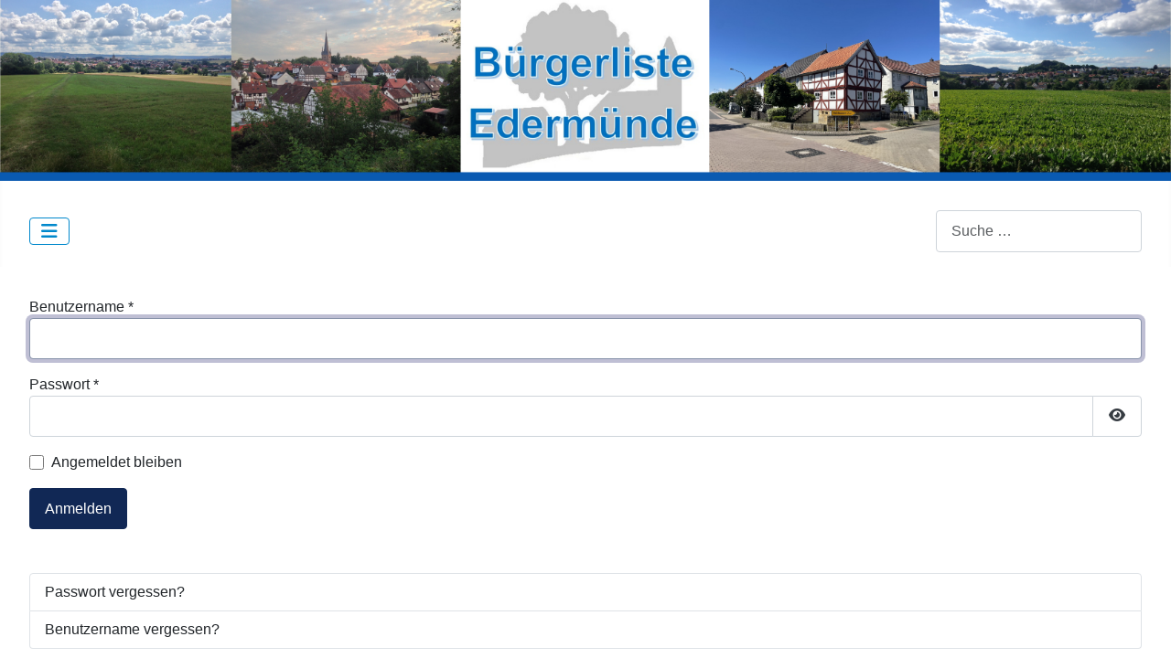

--- FILE ---
content_type: text/html; charset=utf-8
request_url: https://buergerliste-edermuende.de/index.php?option=com_users&view=login&return=aHR0cHM6Ly9idWVyZ2VybGlzdGUtZWRlcm11ZW5kZS5kZS9zdWNoZW4vZG9rdW1lbnRlL2Rva3VtZW50ZS1wZGYtZnJha3Rpb24vMTQwMC0yNjgtMjAyMjAzMDlwcC1oaW0tYnVlcmdlcmluZm9ybWF0aW9uLWJvZGVuc2FuaWVydW5nLWZpbi9kb3dubG9hZA==
body_size: 38522
content:
<!DOCTYPE html>
<html lang="de-de" dir="ltr">

<head>
    <meta charset="utf-8">
	<meta name="rights" content="Mark Valentin (Edermünde)">
	<meta name="viewport" content="width=device-width, initial-scale=1">
	<meta name="description" content="Seite der Bürgerliste Edermünde.public $MetaDesc = ">
	<meta name="generator" content="Joomla! - Open Source Content Management">
	<title>Bürgerliste Edermünde</title>
	<link href="/media/system/images/joomla-favicon.svg" rel="icon" type="image/svg+xml">
	<link href="/media/templates/site/cassiopeia/images/favicon.ico" rel="alternate icon" type="image/vnd.microsoft.icon">
	<link href="/media/system/images/joomla-favicon-pinned.svg" rel="mask-icon" color="#000">
	<link href="https://buergerliste-edermuende.de/component/finder/search?format=opensearch&amp;Itemid=101" rel="search" title="OpenSearch Bürgerliste Edermünde" type="application/opensearchdescription+xml">

    <link href="/media/system/css/joomla-fontawesome.min.css?012732" rel="lazy-stylesheet"><noscript><link href="/media/system/css/joomla-fontawesome.min.css?012732" rel="stylesheet"></noscript>
	<link href="/media/templates/site/cassiopeia/css/template.min.css?012732" rel="stylesheet">
	<link href="/media/templates/site/cassiopeia/css/global/colors_standard.min.css?012732" rel="stylesheet">
	<link href="/media/templates/site/cassiopeia/css/vendor/joomla-custom-elements/joomla-alert.min.css?0.4.1" rel="stylesheet">
	<link href="/media/templates/site/cassiopeia/css/user.css?012732" rel="stylesheet">
	<link href="/media/plg_content_socialshare/css/socialshare.css?012732" rel="stylesheet">
	<style>:root {
		--hue: 214;
		--template-bg-light: #f0f4fb;
		--template-text-dark: #495057;
		--template-text-light: #ffffff;
		--template-link-color: var(--link-color);
		--template-special-color: #001B4C;
		
	}</style>

    <script src="/media/vendor/metismenujs/js/metismenujs.min.js?1.4.0" defer></script>
	<script type="application/json" class="joomla-script-options new">{"joomla.jtext":{"JFIELD_PASSWORD_INDICATE_INCOMPLETE":"Das Passwort entspricht nicht den Anforderungen der Website","JFIELD_PASSWORD_INDICATE_COMPLETE":"Passwort akzeptiert","JSHOWPASSWORD":"Passwort anzeigen","JHIDEPASSWORD":"Passwort ausblenden","MOD_FINDER_SEARCH_VALUE":"Suche &hellip;","ERROR":"Fehler","MESSAGE":"Nachricht","NOTICE":"Hinweis","WARNING":"Warnung","JCLOSE":"Schließen","JOK":"OK","JOPEN":"Öffnen","JLIB_FORM_CONTAINS_INVALID_FIELDS":"Das Formular kann nicht abgeschickt werden, da ihm die erforderlichen Daten fehlen.<br>Bitte die markierten Felder korrigieren und erneut versuchen.","JLIB_FORM_FIELD_REQUIRED_VALUE":"Der Wert darf nicht leer sein.","JLIB_FORM_FIELD_REQUIRED_CHECK":"Eine der Optionen muss ausgewählt sein.","JLIB_FORM_FIELD_INVALID_VALUE":"Dieser Wert ist ungültig."},"system.paths":{"root":"","rootFull":"https:\/\/buergerliste-edermuende.de\/","base":"","baseFull":"https:\/\/buergerliste-edermuende.de\/"},"csrf.token":"55321ab1f16d234aaf94b173a23c10b4","system.keepalive":{"interval":840000,"uri":"\/component\/ajax\/?format=json"}}</script>
	<script src="/media/system/js/core.min.js?a3d8f8"></script>
	<script src="/media/system/js/keepalive.min.js?08e025" type="module"></script>
	<script src="/media/system/js/fields/validate.min.js?75ac5d" type="module"></script>
	<script src="/media/system/js/fields/passwordview.min.js?61f142" defer></script>
	<script src="/media/templates/site/cassiopeia/js/template.min.js?012732" type="module"></script>
	<script src="/media/vendor/bootstrap/js/collapse.min.js?5.3.8" type="module"></script>
	<script src="/media/templates/site/cassiopeia/js/mod_menu/menu-metismenu.min.js?012732" defer></script>
	<script src="/media/com_finder/js/finder.min.js?755761" type="module"></script>
	<script src="/media/system/js/messages.min.js?9a4811" type="module"></script>

</head>

<body class="site com_users wrapper-fluid view-login no-layout no-task">
    <header class="header container-header full-width">

                    <div class="container-topbar">
                
<div class="mod-custom custom banner-overlay" id="mod-custom143">
    <div class="overlay">
        <p><img src="/images/Bilder/Header.jpg" width="6754" height="1047" /></p>    </div>
</div>

            </div>
        
        
        
                    <div class="grid-child container-nav">
                                    
<nav class="navbar navbar-expand-lg" aria-label="Main Menu">
    <button class="navbar-toggler navbar-toggler-right" type="button" data-bs-toggle="collapse" data-bs-target="#navbar1" aria-controls="navbar1" aria-expanded="false" aria-label="Navigation umschalten">
        <span class="icon-menu" aria-hidden="true"></span>
    </button>
    <div class="collapse navbar-collapse" id="navbar1">
        <ul class="mod-menu mod-menu_dropdown-metismenu metismenu mod-list  nav-pills">
<li class="metismenu-item item-291 level-1 active deeper parent"><a href="/verein" >Verein</a><button class="mm-collapsed mm-toggler mm-toggler-link" aria-haspopup="true" aria-expanded="false" aria-label="Verein"></button><ul class="mm-collapse"><li class="metismenu-item item-101 level-2 default current active"><a href="/" aria-current="location">Bürgerliste Edermünde</a></li><li class="metismenu-item item-160 level-2"><a href="https://www.buergerliste-edermuende.de/images/Fraktion/Wir über uns.pdf" onclick="window.open(this.href, 'targetWindow', 'toolbar=no,location=no,status=no,menubar=no,scrollbars=yes,resizable=yes,'); return false;">Wir über uns</a></li><li class="metismenu-item item-1292 level-2 deeper parent"><button class="mod-menu__heading nav-header mm-collapsed mm-toggler mm-toggler-nolink" aria-haspopup="true" aria-expanded="false">Flyer</button><ul class="mm-collapse"><li class="metismenu-item item-1291 level-3"><a href="https://www.buergerliste-edermuende.de/images/Verein/Mach Edermünde zu deinem Projekt.pdf" onclick="window.open(this.href, 'targetWindow', 'toolbar=no,location=no,status=no,menubar=no,scrollbars=yes,resizable=yes,'); return false;">Mach Edermünde zu deinem Projekt</a></li></ul></li><li class="metismenu-item item-1405 level-2"><a href="/images/Verein/Broschüre.pdf" >Sicherheit darf kein Luxus sein</a></li><li class="metismenu-item item-1073 level-2"><a href="/verein/karneval" >Karneval (Unser Beitrag zur Rathausverteidigung)</a></li><li class="metismenu-item item-1036 level-2"><a href="https://www.openstreetmap.org/#map=14/51.2100/9.4223" onclick="window.open(this.href, 'targetWindow', 'toolbar=no,location=no,status=no,menubar=no,scrollbars=yes,resizable=yes,'); return false;">Karte von Edermünde</a></li><li class="metismenu-item item-210 level-2"><a href="https://konferenz.netzbegruenung.de/buergerliste-edermuende" onclick="window.open(this.href, 'targetWindow', 'toolbar=no,location=no,status=no,menubar=no,scrollbars=yes,resizable=yes,'); return false;">Online Café (nach Vereinbarung)</a></li><li class="metismenu-item item-104 level-2 deeper parent"><a href="http://www.buergerliste-edermuende.de/images/Verein/Satzung.pdf" onclick="window.open(this.href, 'targetWindow', 'toolbar=no,location=no,status=no,menubar=no,scrollbars=yes,resizable=yes,'); return false;">Satzung</a><button class="mm-collapsed mm-toggler mm-toggler-link" aria-haspopup="true" aria-expanded="false" aria-label="Satzung"></button><ul class="mm-collapse"><li class="metismenu-item item-259 level-3"><a href="/verein/satzung/eintragung-als-e-v" >Eintragung als e.V.</a></li></ul></li><li class="metismenu-item item-125 level-2 deeper parent"><a href="/verein/kalender" >Kalender</a><button class="mm-collapsed mm-toggler mm-toggler-link" aria-haspopup="true" aria-expanded="false" aria-label="Kalender"></button><ul class="mm-collapse"><li class="metismenu-item item-421 level-3"><a href="https://terminplaner.dfn.de" target="_blank" rel="noopener noreferrer">Terminplaner</a></li><li class="metismenu-item item-126 level-3"><a href="/verein/kalender/kalender-export" onclick="window.open(this.href, 'targetWindow', 'toolbar=no,location=no,status=no,menubar=no,scrollbars=yes,resizable=yes'); return false;">Kalender Export</a></li></ul></li><li class="metismenu-item item-102 level-2"><a href="/verein/impressum" >Impressum</a></li><li class="metismenu-item item-738 level-2 deeper parent"><a href="/verein/linksammlung" >Linksammlung</a><button class="mm-collapsed mm-toggler mm-toggler-link" aria-haspopup="true" aria-expanded="false" aria-label="Linksammlung"></button><ul class="mm-collapse"><li class="metismenu-item item-982 level-3 deeper parent"><button class="mod-menu__heading nav-header mm-collapsed mm-toggler mm-toggler-nolink" aria-haspopup="true" aria-expanded="false">Politische Mitbewerber</button><ul class="mm-collapse"><li class="metismenu-item item-985 level-4"><a href="https://www.gruene-edermuende.de" onclick="window.open(this.href, 'targetWindow', 'toolbar=no,location=no,status=no,menubar=no,scrollbars=yes,resizable=yes,'); return false;">Bündnis 90/Die Grünen</a></li><li class="metismenu-item item-984 level-4"><a href="https://cduedermuende.de" onclick="window.open(this.href, 'targetWindow', 'toolbar=no,location=no,status=no,menubar=no,scrollbars=yes,resizable=yes,'); return false;">CDU Edermünde</a></li><li class="metismenu-item item-986 level-4"><a href="http://www.fwg-edermuende.de/" onclick="window.open(this.href, 'targetWindow', 'toolbar=no,location=no,status=no,menubar=no,scrollbars=yes,resizable=yes,'); return false;">FWG Edermünde</a></li><li class="metismenu-item item-983 level-4"><a href="https://www.spd-edermuende.de" onclick="window.open(this.href, 'targetWindow', 'toolbar=no,location=no,status=no,menubar=no,scrollbars=yes,resizable=yes,'); return false;">SPD Edermünde</a></li></ul></li><li class="metismenu-item item-191 level-3"><a href="https://www.IG-L3221.de" onclick="window.open(this.href, 'targetWindow', 'toolbar=no,location=no,status=no,menubar=no,scrollbars=yes,resizable=yes,'); return false;">Interessengemeinschaft L3221</a></li><li class="metismenu-item item-192 level-3"><a href="https://www.laermschutz-a49.de" onclick="window.open(this.href, 'targetWindow', 'toolbar=no,location=no,status=no,menubar=no,scrollbars=yes,resizable=yes,'); return false;">Interessengemeinschaft Lärmschutz A49</a></li><li class="metismenu-item item-1277 level-3"><a href="https://rim.ekom21.de/edermuende/" onclick="window.open(this.href, 'targetWindow', 'toolbar=no,location=no,status=no,menubar=no,scrollbars=yes,resizable=yes,'); return false;">Ratsinformationssystem</a></li><li class="metismenu-item item-1275 level-3"><a href="https://buergerliste-edermuende.de/images/Fraktion/iRich%20B%C3%BCrger%20App.pdf" onclick="window.open(this.href, 'targetWindow', 'toolbar=no,location=no,status=no,menubar=no,scrollbars=yes,resizable=yes,'); return false;">iRich Bürger Edermünde</a></li><li class="metismenu-item item-1274 level-3"><a href="https://sessionnet.owl-it.de/schwalm-eder-kreis/bi/info.asp" onclick="window.open(this.href, 'targetWindow', 'toolbar=no,location=no,status=no,menubar=no,scrollbars=yes,resizable=yes,'); return false;">Schwalm-Eder Kreistag (Bürgerinfoportal)</a></li><li class="metismenu-item item-1276 level-3"><a href="https://www.schwalm-eder-kreis.de/Politik-und-Wahlen/Kreistag-live.htm" onclick="window.open(this.href, 'targetWindow', 'toolbar=no,location=no,status=no,menubar=no,scrollbars=yes,resizable=yes,'); return false;">Kreistag Live</a></li></ul></li></ul></li><li class="metismenu-item item-109 level-1 deeper parent"><a href="/fraktion" >Fraktion</a><button class="mm-collapsed mm-toggler mm-toggler-link" aria-haspopup="true" aria-expanded="false" aria-label="Fraktion"></button><ul class="mm-collapse"><li class="metismenu-item item-1226 level-2 deeper parent"><a href="/fraktion/faq" >FAQ</a><button class="mm-collapsed mm-toggler mm-toggler-link" aria-haspopup="true" aria-expanded="false" aria-label="FAQ"></button><ul class="mm-collapse"><li class="metismenu-item item-1227 level-3"><a href="/fraktion/faq/glossar" >Glossar</a></li></ul></li><li class="metismenu-item item-683 level-2 deeper parent"><button class="mod-menu__heading nav-header mm-collapsed mm-toggler mm-toggler-nolink" aria-haspopup="true" aria-expanded="false">Flyer</button><ul class="mm-collapse"><li class="metismenu-item item-1321 level-3"><a href="https://www.buergerliste-edermuende.de/images/Fraktion/Gewerbegebiet.pdf" onclick="window.open(this.href, 'targetWindow', 'toolbar=no,location=no,status=no,menubar=no,scrollbars=yes,resizable=yes,'); return false;">Gewerbegebiet</a></li><li class="metismenu-item item-214 level-3"><a href="/images/Fraktion/Lidl Flyer.pdf" onclick="window.open(this.href, 'targetWindow', 'toolbar=no,location=no,status=no,menubar=no,scrollbars=yes,resizable=yes,'); return false;">Kritische Bemerkungen zum geplanten Logistik Neubau</a></li><li class="metismenu-item item-205 level-3"><a href="http://www.buergerliste-edermuende.de/images/Fraktion/E-Food.pdf" onclick="window.open(this.href, 'targetWindow', 'toolbar=no,location=no,status=no,menubar=no,scrollbars=yes,resizable=yes,'); return false;">E-Food und Logistik</a></li><li class="metismenu-item item-684 level-3"><a href="https://www.buergerliste-edermuende.de/images/Fraktion/BLE Flyer Frühjahr 2022.pdf" onclick="window.open(this.href, 'targetWindow', 'toolbar=no,location=no,status=no,menubar=no,scrollbars=yes,resizable=yes,'); return false;">BLE Flyer Frühjahr 2022</a></li><li class="metismenu-item item-685 level-3"><a href="https://www.buergerliste-edermuende.de/images/Fraktion/BLE Flyer Haushaltsrede 2022.pdf" onclick="window.open(this.href, 'targetWindow', 'toolbar=no,location=no,status=no,menubar=no,scrollbars=yes,resizable=yes,'); return false;">BLE Flyer Haushaltsrede 2022</a></li></ul></li><li class="metismenu-item item-379 level-2"><a href="/fraktion/video" >Video</a></li><li class="metismenu-item item-338 level-2"><a href="/fraktion/podcast" >Podcast</a></li><li class="metismenu-item item-491 level-2 deeper parent"><button class="mod-menu__heading nav-header mm-collapsed mm-toggler mm-toggler-nolink" aria-haspopup="true" aria-expanded="false">Anträge &amp; Anfragen</button><ul class="mm-collapse"><li class="metismenu-item item-927 level-3"><a href="https://www.buergerliste-edermuende.de/images/Fraktion/Anträge der Fraktionen 16.pdf" onclick="window.open(this.href, 'targetWindow', 'toolbar=no,location=no,status=no,menubar=no,scrollbars=yes,resizable=yes,'); return false;">Antragsübersicht 12/2025</a></li><li class="metismenu-item item-1228 level-3 deeper parent"><button class="mod-menu__heading nav-header mm-collapsed mm-toggler mm-toggler-nolink" aria-haspopup="true" aria-expanded="false">2025</button><ul class="mm-collapse"><li class="metismenu-item item-1399 level-4"><a href="https://www.buergerliste-edermuende.de/images/Fraktion/Anträge Bürgerliste (15.12.2025).pdf" onclick="window.open(this.href, 'targetWindow', 'toolbar=no,location=no,status=no,menubar=no,scrollbars=yes,resizable=yes,'); return false;">Anträge Bürgerliste (15.12.2025)</a></li><li class="metismenu-item item-1360 level-4"><a href="https://www.buergerliste-edermuende.de/images/Fraktion/Anträge Bürgerliste (10.11.2025).pdf" onclick="window.open(this.href, 'targetWindow', 'toolbar=no,location=no,status=no,menubar=no,scrollbars=yes,resizable=yes,'); return false;">Anträge Bürgerliste (10.11.2025)</a></li><li class="metismenu-item item-1322 level-4"><a href="https://www.buergerliste-edermuende.de/images/Fraktion/Anträge Bürgerliste (15.09.2025).pdf" onclick="window.open(this.href, 'targetWindow', 'toolbar=no,location=no,status=no,menubar=no,scrollbars=yes,resizable=yes,'); return false;">Anträge Bürgerliste (15.09.2025)</a></li><li class="metismenu-item item-1290 level-4"><a href="https://www.buergerliste-edermuende.de/images/Fraktion/Anträge Bürgerliste (30.06.2025).pdf" onclick="window.open(this.href, 'targetWindow', 'toolbar=no,location=no,status=no,menubar=no,scrollbars=yes,resizable=yes,'); return false;">Anträge Bürgerliste (30.06.2025)</a></li><li class="metismenu-item item-1273 level-4"><a href="https://www.buergerliste-edermuende.de/images/Fraktion/Anträge Bürgerliste (05.05.2025).pdf" onclick="window.open(this.href, 'targetWindow', 'toolbar=no,location=no,status=no,menubar=no,scrollbars=yes,resizable=yes,'); return false;">Anträge Bürgerliste (05.05.2025)</a></li><li class="metismenu-item item-1230 level-4"><a href="https://www.buergerliste-edermuende.de/images/Fraktion/Anträge Bürgerliste (24.02.2025).pdf" onclick="window.open(this.href, 'targetWindow', 'toolbar=no,location=no,status=no,menubar=no,scrollbars=yes,resizable=yes,'); return false;">Anträge Bürgerliste (24.02.2025)</a></li></ul></li><li class="metismenu-item item-1229 level-3 deeper parent"><button class="mod-menu__heading nav-header mm-collapsed mm-toggler mm-toggler-nolink" aria-haspopup="true" aria-expanded="false">2024</button><ul class="mm-collapse"><li class="metismenu-item item-1224 level-4"><a href="https://www.buergerliste-edermuende.de/images/Fraktion/Anträge Bürgerliste (16.12.2024).pdf" onclick="window.open(this.href, 'targetWindow', 'toolbar=no,location=no,status=no,menubar=no,scrollbars=yes,resizable=yes,'); return false;">Anträge Bürgerliste (16.12.2024)</a></li><li class="metismenu-item item-1208 level-4"><a href="https://www.buergerliste-edermuende.de/images/Fraktion/Anträge Bürgerliste (11.11.2024).pdf" onclick="window.open(this.href, 'targetWindow', 'toolbar=no,location=no,status=no,menubar=no,scrollbars=yes,resizable=yes,'); return false;">Anträge Bürgerliste (11.11.2024)</a></li><li class="metismenu-item item-1184 level-4"><a href="https://www.buergerliste-edermuende.de/images/Fraktion/Anträge Bürgerliste (16.09.2024).pdf" onclick="window.open(this.href, 'targetWindow', 'toolbar=no,location=no,status=no,menubar=no,scrollbars=yes,resizable=yes,'); return false;">Anträge Bürgerliste (16.09.2024)</a></li><li class="metismenu-item item-1138 level-4"><a href="https://www.buergerliste-edermuende.de/images/Fraktion/Anträge Bürgerliste (24.06.2024).pdf" onclick="window.open(this.href, 'targetWindow', 'toolbar=no,location=no,status=no,menubar=no,scrollbars=yes,resizable=yes,'); return false;">Anträge Bürgerliste (24.06.2024)</a></li><li class="metismenu-item item-1109 level-4"><a href="https://www.buergerliste-edermuende.de/images/Fraktion/Anträge Bürgerliste (22.04.2024).pdf" onclick="window.open(this.href, 'targetWindow', 'toolbar=no,location=no,status=no,menubar=no,scrollbars=yes,resizable=yes,'); return false;">Anträge Bürgerliste (22.04.2024)</a></li><li class="metismenu-item item-1074 level-4"><a href="https://www.buergerliste-edermuende.de/images/Fraktion/Anträge Bürgerliste (18.03.2024).pdf" onclick="window.open(this.href, 'targetWindow', 'toolbar=no,location=no,status=no,menubar=no,scrollbars=yes,resizable=yes,'); return false;">Anträge Bürgerliste (18.03.2024)</a></li><li class="metismenu-item item-1054 level-4"><a href="https://www.buergerliste-edermuende.de/images/Fraktion/Anträge Bürgerliste (19.02.2024).pdf" onclick="window.open(this.href, 'targetWindow', 'toolbar=no,location=no,status=no,menubar=no,scrollbars=yes,resizable=yes,'); return false;">Anträge Bürgerliste (19.02.2024)</a></li></ul></li><li class="metismenu-item item-1055 level-3 deeper parent"><button class="mod-menu__heading nav-header mm-collapsed mm-toggler mm-toggler-nolink" aria-haspopup="true" aria-expanded="false">2023</button><ul class="mm-collapse"><li class="metismenu-item item-999 level-4"><a href="https://www.buergerliste-edermuende.de/images/Fraktion/Anträge Bürgerliste (18.12.2023).pdf" onclick="window.open(this.href, 'targetWindow', 'toolbar=no,location=no,status=no,menubar=no,scrollbars=yes,resizable=yes,'); return false;">Anträge Bürgerliste (18.12.2023)</a></li><li class="metismenu-item item-951 level-4"><a href="https://www.buergerliste-edermuende.de/images/Fraktion/Anträge Bürgerliste (20.11.2023).pdf" onclick="window.open(this.href, 'targetWindow', 'toolbar=no,location=no,status=no,menubar=no,scrollbars=yes,resizable=yes,'); return false;">Anträge Bürgerliste (20.11.2023)</a></li><li class="metismenu-item item-874 level-4"><a href="https://www.buergerliste-edermuende.de/images/Fraktion/Anträge Bürgerliste (25.09.2023).pdf" onclick="window.open(this.href, 'targetWindow', 'toolbar=no,location=no,status=no,menubar=no,scrollbars=yes,resizable=yes,'); return false;">Anträge Bürgerliste (25.09.2023)</a></li><li class="metismenu-item item-844 level-4"><a href="https://www.buergerliste-edermuende.de/images/Fraktion/Anträge Bürgerliste (17.07.2023).pdf" onclick="window.open(this.href, 'targetWindow', 'toolbar=no,location=no,status=no,menubar=no,scrollbars=yes,resizable=yes,'); return false;">Anträge Bürgerliste (17.07.2023)</a></li><li class="metismenu-item item-825 level-4"><a href="https://www.buergerliste-edermuende.de/images/Fraktion/Anträge Bürgerliste (15.05.2023).pdf" onclick="window.open(this.href, 'targetWindow', 'toolbar=no,location=no,status=no,menubar=no,scrollbars=yes,resizable=yes,'); return false;">Anträge Bürgerliste (15.05.2023)</a></li><li class="metismenu-item item-804 level-4"><a href="https://www.buergerliste-edermuende.de/images/Fraktion/Anträge Bürgerliste (20.03.2023).pdf" onclick="window.open(this.href, 'targetWindow', 'toolbar=no,location=no,status=no,menubar=no,scrollbars=yes,resizable=yes,'); return false;">Anträge Bürgerliste (20.03.2023)</a></li><li class="metismenu-item item-772 level-4"><a href="https://www.buergerliste-edermuende.de/images/Fraktion/Anträge Bürgerliste (06.02.2023).pdf" onclick="window.open(this.href, 'targetWindow', 'toolbar=no,location=no,status=no,menubar=no,scrollbars=yes,resizable=yes,'); return false;">Anträge Bürgerliste (06.02.2023)</a></li></ul></li><li class="metismenu-item item-805 level-3 deeper parent"><button class="mod-menu__heading nav-header mm-collapsed mm-toggler mm-toggler-nolink" aria-haspopup="true" aria-expanded="false">2022</button><ul class="mm-collapse"><li class="metismenu-item item-739 level-4"><a href="https://www.buergerliste-edermuende.de/images/Fraktion/Anträge Bürgerliste (16.12.2022).pdf" onclick="window.open(this.href, 'targetWindow', 'toolbar=no,location=no,status=no,menubar=no,scrollbars=yes,resizable=yes,'); return false;">Anträge Bürgerliste (16.12.2022)</a></li><li class="metismenu-item item-712 level-4"><a href="https://www.buergerliste-edermuende.de/images/Fraktion/Anträge Bürgerliste (21.11.2022).pdf" onclick="window.open(this.href, 'targetWindow', 'toolbar=no,location=no,status=no,menubar=no,scrollbars=yes,resizable=yes,'); return false;">Anträge Bürgerliste (21.11.2022)</a></li><li class="metismenu-item item-686 level-4"><a href="https://www.buergerliste-edermuende.de/images/Fraktion/Anträge Bürgerliste (26.09.2022).pdf" onclick="window.open(this.href, 'targetWindow', 'toolbar=no,location=no,status=no,menubar=no,scrollbars=yes,resizable=yes,'); return false;">Anträge Bürgerliste (26.09.2022)</a></li><li class="metismenu-item item-653 level-4"><a href="https://www.buergerliste-edermuende.de/images/Fraktion/Anträge Bürgerliste (18.07.2022).pdf" onclick="window.open(this.href, 'targetWindow', 'toolbar=no,location=no,status=no,menubar=no,scrollbars=yes,resizable=yes,'); return false;">Anträge Bürgerliste (18.07.2022)</a></li><li class="metismenu-item item-617 level-4"><a href="https://www.buergerliste-edermuende.de/images/Fraktion/Anträge Bürgerliste (16.05.2022).pdf" onclick="window.open(this.href, 'targetWindow', 'toolbar=no,location=no,status=no,menubar=no,scrollbars=yes,resizable=yes,'); return false;">Anträge Bürgerliste (16.05.2022)</a></li><li class="metismenu-item item-585 level-4"><a href="https://www.buergerliste-edermuende.de/images/Fraktion/Anträge Bürgerliste (04.04.2022).pdf" onclick="window.open(this.href, 'targetWindow', 'toolbar=no,location=no,status=no,menubar=no,scrollbars=yes,resizable=yes,'); return false;">Anträge Bürgerliste (04.04.2022)</a></li><li class="metismenu-item item-490 level-4"><a href="https://www.buergerliste-edermuende.de/images/Fraktion/Anträge Bürgerliste (07.03.2022).pdf" onclick="window.open(this.href, 'targetWindow', 'toolbar=no,location=no,status=no,menubar=no,scrollbars=yes,resizable=yes,'); return false;">Anträge Bürgerliste (07.03.2022)</a></li></ul></li><li class="metismenu-item item-737 level-3 deeper parent"><button class="mod-menu__heading nav-header mm-collapsed mm-toggler mm-toggler-nolink" aria-haspopup="true" aria-expanded="false">2021</button><ul class="mm-collapse"><li class="metismenu-item item-447 level-4"><a href="https://www.buergerliste-edermuende.de/images/Fraktion/Anträge Bürgerliste (10.12.2021).pdf" onclick="window.open(this.href, 'targetWindow', 'toolbar=no,location=no,status=no,menubar=no,scrollbars=yes,resizable=yes,'); return false;">Anträge Bürgerliste (10.12.2021)</a></li><li class="metismenu-item item-420 level-4"><a href="https://www.buergerliste-edermuende.de/images/Fraktion/Anträge Bürgerliste (22.11.2021).pdf" onclick="window.open(this.href, 'targetWindow', 'toolbar=no,location=no,status=no,menubar=no,scrollbars=yes,resizable=yes,'); return false;">Anträge Bürgerliste (22.11.2021)</a></li><li class="metismenu-item item-419 level-4"><a href="https://www.buergerliste-edermuende.de/images/Fraktion/Anfragen Bürgerliste (17.11.2021).pdf" onclick="window.open(this.href, 'targetWindow', 'toolbar=no,location=no,status=no,menubar=no,scrollbars=yes,resizable=yes,'); return false;">Anfragen Bürgerliste (17.11.2021)</a></li><li class="metismenu-item item-392 level-4"><a href="https://www.buergerliste-edermuende.de/images/Fraktion/Anträge Bürgerliste (06.09.2021).pdf" onclick="window.open(this.href, 'targetWindow', 'toolbar=no,location=no,status=no,menubar=no,scrollbars=yes,resizable=yes,'); return false;">Anträge Bürgerliste (06.09.2021)</a></li><li class="metismenu-item item-378 level-4"><a href="https://www.buergerliste-edermuende.de/images/Fraktion/Anträge Bürgerliste (16.07.2021).pdf" onclick="window.open(this.href, 'targetWindow', 'toolbar=no,location=no,status=no,menubar=no,scrollbars=yes,resizable=yes,'); return false;">Anträge Bürgerliste (16.07.2021)</a></li><li class="metismenu-item item-363 level-4"><a href="https://www.buergerliste-edermuende.de/images/Fraktion/Anträge Bürgerliste (21.06.2021).pdf" onclick="window.open(this.href, 'targetWindow', 'toolbar=no,location=no,status=no,menubar=no,scrollbars=yes,resizable=yes,'); return false;">Anträge Bürgerliste (21.06.2021)</a></li><li class="metismenu-item item-199 level-4"><a href="https://www.buergerliste-edermuende.de/images/Fraktion/Anträge Bürgerliste (08.02.2021).pdf" onclick="window.open(this.href, 'targetWindow', 'toolbar=no,location=no,status=no,menubar=no,scrollbars=yes,resizable=yes,'); return false;">Anträge Bürgerliste (08.02.2021)</a></li></ul></li><li class="metismenu-item item-1139 level-3"><a href="https://buergerliste-edermuende.de/images/Fraktion/iRich%20Bürger%20App.pdf" onclick="window.open(this.href, 'targetWindow', 'toolbar=no,location=no,status=no,menubar=no,scrollbars=yes,resizable=yes,'); return false;">Tagesordnung und Ergebnisse von Gremien</a></li></ul></li><li class="metismenu-item item-209 level-2"><a href="http://www.buergerliste-edermuende.de/images/Fraktion/Zusammenfassung.pdf" onclick="window.open(this.href, 'targetWindow', 'toolbar=no,location=no,status=no,menubar=no,scrollbars=yes,resizable=yes,'); return false;">Warum brauchen wir die Bürgerliste Edermünde?</a></li><li class="metismenu-item item-241 level-2"><a href="/fraktion/antwort" >Antworten</a></li><li class="metismenu-item item-240 level-2 deeper parent"><button class="mod-menu__heading nav-header mm-collapsed mm-toggler mm-toggler-nolink" aria-haspopup="true" aria-expanded="false">Kommunalwahl 2021</button><ul class="mm-collapse"><li class="metismenu-item item-293 level-3"><a href="https://votemanager-ks.ekom21cdn.de/2021-03-14/06634002/html5/index.html" onclick="window.open(this.href, 'targetWindow', 'toolbar=no,location=no,status=no,menubar=no,scrollbars=yes,resizable=yes,'); return false;">Wahlergebnis</a></li><li class="metismenu-item item-198 level-3"><a href="/fraktion/wahl-2021/listenkanditaten-innen" >Listenkanditaten/innen</a></li><li class="metismenu-item item-200 level-3"><a href="https://www.buergerliste-edermuende.de/images/Fraktion/A1 Plakate.pdf" onclick="window.open(this.href, 'targetWindow', 'toolbar=no,location=no,status=no,menubar=no,scrollbars=yes,resizable=yes,'); return false;">A1 Plakate</a></li><li class="metismenu-item item-207 level-3"><a href="http://www.buergerliste-edermuende.de/images/Fraktion/Flyer Besse.pdf" onclick="window.open(this.href, 'targetWindow', 'toolbar=no,location=no,status=no,menubar=no,scrollbars=yes,resizable=yes,'); return false;">Flyer für Besse</a></li><li class="metismenu-item item-112 level-3"><a href="http://www.buergerliste-edermuende.de/images/Fraktion/Dorfpark.pdf" onclick="window.open(this.href, 'targetWindow', 'toolbar=no,location=no,status=no,menubar=no,scrollbars=yes,resizable=yes,'); return false;">Grifter Dorfpark</a></li><li class="metismenu-item item-215 level-3"><a href="/images/Fraktion/Nachhaltigkeit.pdf" onclick="window.open(this.href, 'targetWindow', 'toolbar=no,location=no,status=no,menubar=no,scrollbars=yes,resizable=yes,'); return false;">Nachhaltigkeit</a></li><li class="metismenu-item item-132 level-3"><a href="https://www.buergerliste-edermuende.de/images/Fraktion/Thema2.pdf" onclick="window.open(this.href, 'targetWindow', 'toolbar=no,location=no,status=no,menubar=no,scrollbars=yes,resizable=yes,'); return false;">1) Transparenz &amp; Bürgernähe</a></li><li class="metismenu-item item-134 level-3"><a href="https://www.buergerliste-edermuende.de/images/Fraktion/Thema3.pdf" onclick="window.open(this.href, 'targetWindow', 'toolbar=no,location=no,status=no,menubar=no,scrollbars=yes,resizable=yes,'); return false;">2) Alle Generationen</a></li><li class="metismenu-item item-131 level-3"><a href="https://www.buergerliste-edermuende.de/images/Fraktion/Thema1.pdf" onclick="window.open(this.href, 'targetWindow', 'toolbar=no,location=no,status=no,menubar=no,scrollbars=yes,resizable=yes,'); return false;">3) Nachhaltigkeit fördern</a></li><li class="metismenu-item item-133 level-3"><a href="https://www.buergerliste-edermuende.de/images/Fraktion/Thema4.pdf" onclick="window.open(this.href, 'targetWindow', 'toolbar=no,location=no,status=no,menubar=no,scrollbars=yes,resizable=yes,'); return false;">4) Infrastrukturprojekte realisieren</a></li></ul></li></ul></li><li class="metismenu-item item-909 level-1 deeper parent"><a href="/kontakt" >Kontakt</a><button class="mm-collapsed mm-toggler mm-toggler-link" aria-haspopup="true" aria-expanded="false" aria-label="Kontakt"></button><ul class="mm-collapse"><li class="metismenu-item item-322 level-2"><a href="/kontakt/zugang-intranet" >Zugang Intranet</a></li></ul></li><li class="metismenu-item item-216 level-1 deeper parent"><a href="/nachrichten" >Nachrichten</a><button class="mm-collapsed mm-toggler mm-toggler-link" aria-haspopup="true" aria-expanded="false" aria-label="Nachrichten"></button><ul class="mm-collapse"><li class="metismenu-item item-959 level-2 deeper parent"><a href="https://edermuender.de/nachrichten" onclick="window.open(this.href, 'targetWindow', 'toolbar=no,location=no,status=no,menubar=no,scrollbars=yes,resizable=yes,'); return false;">Edermünder Nachrichten</a><button class="mm-collapsed mm-toggler mm-toggler-link" aria-haspopup="true" aria-expanded="false" aria-label="Edermünder Nachrichten"></button><ul class="mm-collapse"><li class="metismenu-item item-962 level-3"><a href="https://edermuender.de/nachrichten/politik" onclick="window.open(this.href, 'targetWindow', 'toolbar=no,location=no,status=no,menubar=no,scrollbars=yes,resizable=yes,'); return false;">Politik</a></li><li class="metismenu-item item-960 level-3"><a href="https://edermuender.de/nachrichten/vereine" onclick="window.open(this.href, 'targetWindow', 'toolbar=no,location=no,status=no,menubar=no,scrollbars=yes,resizable=yes,'); return false;">Vereine</a></li><li class="metismenu-item item-961 level-3"><a href="https://gewerbe-chattengau.de/nachrichten" onclick="window.open(this.href, 'targetWindow', 'toolbar=no,location=no,status=no,menubar=no,scrollbars=yes,resizable=yes,'); return false;">Gewerbevereinigung</a></li></ul></li><li class="metismenu-item item-236 level-2"><a href="/nachrichten/nachrichten-abonnieren" >Nachrichten abonnieren</a></li><li class="metismenu-item item-237 level-2"><a href="/nachrichten/kalender-abonnieren" >Kalender abonnieren</a></li></ul></li><li class="metismenu-item item-238 level-1 deeper parent"><a href="/suchen" >Suchen</a><button class="mm-collapsed mm-toggler mm-toggler-link" aria-haspopup="true" aria-expanded="false" aria-label="Suchen"></button><ul class="mm-collapse"><li class="metismenu-item item-290 level-2"><a href="/suchen/beitraege" >Beiträge</a></li><li class="metismenu-item item-301 level-2 deeper parent"><a href="/suchen/dokumente" >Dokumente (PDF), (Kategorie)</a><button class="mm-collapsed mm-toggler mm-toggler-link" aria-haspopup="true" aria-expanded="false" aria-label="Dokumente (PDF), (Kategorie)"></button><ul class="mm-collapse"><li class="metismenu-item item-487 level-3"><a href="/suchen/dokumente/dokumente-pdf-neu/table" >Dokumente (PDF), (Neu)</a></li><li class="metismenu-item item-511 level-3"><a href="/suchen/dokumente/dokumente-pdf-bau-umwelt?layout=table" >Dokumente (PDF), (Bau + Umwelt)</a></li><li class="metismenu-item item-516 level-3"><a href="/suchen/dokumente/dokumente-pdf-fraktion?layout=table" >Dokumente (PDF), (Fraktion)</a></li><li class="metismenu-item item-515 level-3"><a href="/suchen/dokumente/dokumente-pdf-verein?layout=table" >Dokumente (PDF), (Verein)</a></li></ul></li><li class="metismenu-item item-950 level-2"><a href="/suchen/textsuche" >Textsuche (Dokument)</a></li><li class="metismenu-item item-324 level-2"><a href="/suchen/bookmarks" >Bookmarks</a></li></ul></li></ul>
    </div>
</nav>

                                                    <div class="container-search">
                        
<search>
    <form class="mod-finder js-finder-searchform form-search" action="/component/finder/search?Itemid=101" method="get" aria-label="search">
        <label for="mod-finder-searchword144" class="visually-hidden finder">Suche nach Beiträgen:</label><input type="text" name="q" id="mod-finder-searchword144" class="js-finder-search-query form-control" value="" placeholder="Suche &hellip;">
                        <input type="hidden" name="Itemid" value="101">    </form>
</search>

                    </div>
                            </div>
            </header>

    <div class="site-grid">
        
        
        
        
        <div class="grid-child container-component">
            
            
            <div id="system-message-container" aria-live="polite"></div>

            <main>
                <div class="com-users-login login">
    
    
        
        
    
    <form action="/kontakt/zugang-intranet?return=aHR0cHM6Ly9idWVyZ2VybGlzdGUtZWRlcm11ZW5kZS5kZS9zdWNoZW4vZG9rdW1lbnRlL2Rva3VtZW50ZS1wZGYtZnJha3Rpb24vMTQwMC0yNjgtMjAyMjAzMDlwcC1oaW0tYnVlcmdlcmluZm9ybWF0aW9uLWJvZGVuc2FuaWVydW5nLWZpbi9kb3dubG9hZA==&amp;task=user.login" method="post" id="com-users-login__form" class="com-users-login__form form-validate form-horizontal well">

        <fieldset>
            <div class="control-group com-users-login__input">
            <div class="control-label"><label id="username-lbl" for="username" class="required">
    Benutzername<span class="star" aria-hidden="true">&#160;*</span></label>
</div>
        <div class="controls">
        

    
    <input
        type="text"
        name="username"
        id="username"
        value=""
                class="form-control validate-username required" size="25"         required autocomplete="username" autofocus     >

    

            </div>
</div>
<div class="control-group com-users-login__input">
            <div class="control-label"><label id="password-lbl" for="password" class="required">
    Passwort<span class="star" aria-hidden="true">&#160;*</span></label>
</div>
        <div class="controls">
        
<div class="password-group">
    <div class="input-group">
        <input
            type="password"
            name="password"
            id="password"
            value=""
             autocomplete="current-password" class="form-control required"    size="25" maxlength="99" required  data-min-length="8"      >
                <button type="button" class="btn btn-secondary input-password-toggle">
            <span class="icon-eye icon-fw" aria-hidden="true"></span>
            <span class="visually-hidden">Passwort anzeigen</span>
        </button>
            </div>
</div>            </div>
</div>

                            <div class="com-users-login__remember">
                    <div class="form-check">
                        <input class="form-check-input" id="remember" type="checkbox" name="remember" value="yes">
                        <label class="form-check-label" for="remember">
                            Angemeldet bleiben                        </label>
                    </div>
                </div>
            
            
            <div class="com-users-login__submit control-group">
                <div class="controls">
                    <button type="submit" class="btn btn-primary">
                        Anmelden                    </button>
                </div>
            </div>

            <input type="hidden" name="return" value="aHR0cHM6Ly9idWVyZ2VybGlzdGUtZWRlcm11ZW5kZS5kZS9zdWNoZW4vZG9rdW1lbnRlL2Rva3VtZW50ZS1wZGYtZnJha3Rpb24vMTQwMC0yNjgtMjAyMjAzMDlwcC1oaW0tYnVlcmdlcmluZm9ybWF0aW9uLWJvZGVuc2FuaWVydW5nLWZpbi9kb3dubG9hZA==" >
<input type="hidden" name="55321ab1f16d234aaf94b173a23c10b4" value="1">        </fieldset>
    </form>
    <div class="com-users-login__options list-group">
        <a class="com-users-login__reset list-group-item" href="/component/users/reset?Itemid=101">
            Passwort vergessen?        </a>
        <a class="com-users-login__remind list-group-item" href="/component/users/remind?Itemid=101">
            Benutzername vergessen?        </a>
            </div>
</div>

            </main>
            
        </div>

        
        
            </div>

    
    
    
</body>

</html>


--- FILE ---
content_type: text/css
request_url: https://buergerliste-edermuende.de/media/templates/site/cassiopeia/css/user.css?012732
body_size: 1196
content:
/* Kalenfderposition */
@media (width <= 992px) {
  .site-grid {
    grid-template-areas:
".banner banner banner banner." 
".top-a  top-a  top-a  top-a. " 
".top-b  top-b  top-b  top-b. " 
".side-r side-r side-r side-r." 
".comp   comp   comp   comp.  " 
".side-l side-l side-l side-l." 
".bot-a  bot-a  bot-a  bot-a. " 
".bot-b  bot-b  bot-b  bot-b. ";
  }
}

/*tinymce verändern */
#tinymce {
font-family: Arial;
font-size: 18px;
}

/* Banner Image */
.mybanner {min-width: 100%;}

/* Menu */
/* Override the lila background with white */
.container-header {
background-color: white;
background-image: none;
}

/* Text should now be blue */
.container-header .mod-menu {color: #0088cc;}

/* We add padding and radius so that on hover there is a nice background */
.container-header .mod-menu a {
-webkit-border-radius: 0 0 6px 6px;
-moz-border-radius: 0 0 6px 6px;
border-radius: 0 0 6px 6px;
padding: 3px 15px;
color: #0088cc;
}

/* On hover there should be a gray background */
.container-header .mod-menu a:hover {background-color: #eee;}

/* Mouse over hinzugefügt */
.container-header .mod-menu li:hover > ul {display: block !important;}

/* We need to change the color of the Hamburger Menu because white on white is not good */
.container-header .navbar-toggler {
color: #0088cc;
border: 1px solid #0088cc;
}

.footer {
background-color: white;
background-image: none;
color: black;
}